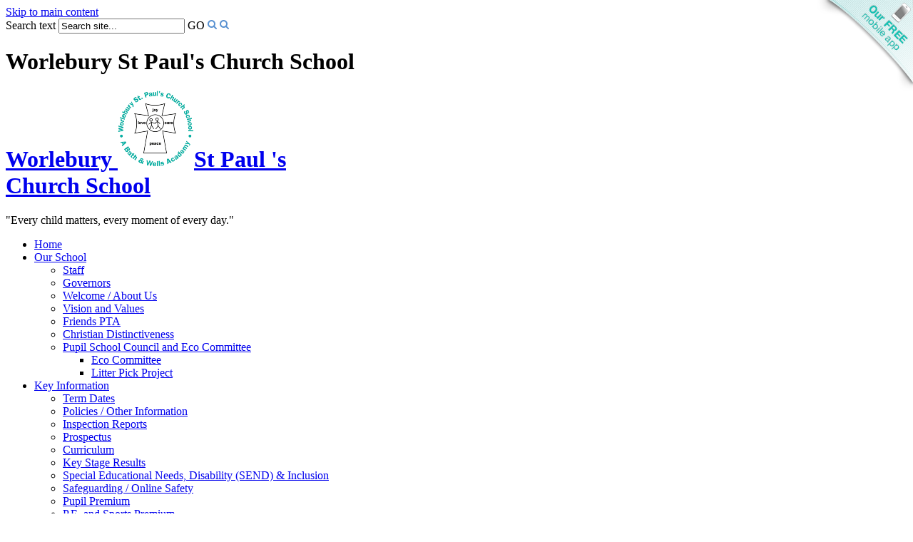

--- FILE ---
content_type: text/html
request_url: https://www.worleburyprimary.com/News/Churchill-Winning-House/
body_size: 7376
content:
<!-- from CSV -->
<!DOCTYPE html>
<html lang="en">
<head>
	<!--pageID 48937-->
	
	<meta charset="UTF-8">
	
	        
        <title>Worlebury St Paul's School CofE VA Primary School - Churchill  Winning House</title>

        <meta name="description" content="Welcome to the website of Worlebury St Paul's School" />
        <meta name="keywords" content="Worlebury, St Paul's School, CofE VA, Primary School, BS22  9RH" />
        <meta name="author" content="Worlebury St Paul's School CofE VA Primary School website"/>
        
                <meta name="robots" content="INDEX, FOLLOW"/>
        
	<meta name="rating" content="General"/>
	<meta name="revisit-after" content="2 days"/>
		
            
<link rel="shortcut icon" href="/favicon.ico" />
	<link rel="icon" href="/favicon.ico" />
	
	<link href="/admin/public/c_boxes_buttons.css" rel="stylesheet" type="text/css" />  
 <link href="/admin/public/c_boxes_buttons.css" rel="stylesheet" type="text/css" />  
 <link href="/inc/c.css" rel="stylesheet" type="text/css" media="screen" />
     
    <!-- MOBILE / RESPONSIVE -->
	

	<!-- Import IE8 and IE7 Stylesheets -->

	<!--[if lt IE 9]>
	  <script src="http://html5shiv.googlecode.com/svn/trunk/html5.js"></script>
	  <link href="/inc/c_IE8.css" rel="stylesheet" type="text/css" media="screen" />
	<![endif]-->
	<!--[if lt IE 8]>
	  <link href="/inc/c_IE7.css" rel="stylesheet" type="text/css" media="screen" />
	<![endif]-->

	<!-- Current position in navigation -->

	<style type="text/css">
		 .nav li a#nav1092 {
            background-color: #e7aa18;
            border: 4px solid #a95640;
            padding: 0 8px;
            font-weight: bold;
            font-size: 16px;
            text-shadow: 1px 1px 1px #b48513;
            box-shadow:inset -2px -1px 0 1px #a95640;
            color: white;
        }
        
        #SideHeadingPages li a#subID48937 {
            text-decoration: underline;
        }
        
        #SideHeadingPages li a#childID48937 {
            text-decoration: underline;
        }
        
        ul.SideList	li.sidelist_li {
            display: none;
        }
        
        ul.SideList	li.PPID48937 {
            display: block;
        }
	</style>

	<!-- Import jQuery -->

	<script type="text/javascript" src="https://ajax.googleapis.com/ajax/libs/jquery/1.8.3/jquery.min.js"></script>

	<!-- If using using Google Webfonts, link to the external CSS file here -->

     





</head>

<body class="body_48937">




<!-- Wrapper -->

<a href="#mainholder" class="skip-link">Skip to main content</a>

<div id="wrapper">

    <!-- Header -->

    <header>

        <!-- Mobile App Corner -->
<div id="float-image" style="
    float: right; z-index: 1000; position: absolute; right: 0; top: 0;">
    <a href="/Worlebury-St-Paul-s-Mobile-App/" title="Worlebury St Paul's iPhone and Android app for parents">
    <img width="135" height="135" id="app_button" alt="FREE Worlebury St Paul's iPhone & Android App" src="/i/design/app_cornerimg.png">
    </a>
    </div>

		<div class="wrapper">
        	<div id="google_translate_element"></div>

            <!-- Search Form -->
            <form method="post" action="/inc/Search/" id="FS">
                <label for="search-field" class="hidden">Search text</label>
                <input name="S" type="text" id="search-field" onfocus="resetsearch()" value="Search site...">
                <label for="search-submit" class="hidden">GO</label>
                <input type="image" id="search-submit" src="/i/design/bg_button_search.png" alt="Search this website" role="button" width="13" height="13">
                <input type="image" id="search-submit" src="/i/design/bg_button_search.png" alt="Search this website" role="button" width="13" height="13">
            </form>
                <!-- Logobar -->
                <div id="logobar">
                    <h1 class="hidden" title="Go to home page">Worlebury St Paul's Church School <!-- CofE VA Primary School --></h1>
                    <!-- Title -->
                    <h1>
	                    <span class="title"><a href="/index.asp">Worlebury  <img class="logo" src="/i/design/worlebury-st-pauls.png" alt="Worlebury St Pauls">St Paul 's</span><br />
                        <span class="COFE">Church School</a></span>
                    </h1>
                </div>

                <!-- tagline -->
                <div class="tagline">&quot;Every child matters, every moment of every day.&quot;</div>


                <!-- NavHolder -->

                <div id="navholder">
                    <!-- Navigation -->
                     <nav>
	                    <ul id="dmenu" class="nav">
<li><a href="/" id="nav1089">Home</a>
</li><li><a href="/Our-School/Welcome-About-Us" id="nav1090">Our School</a>
<ul><li><a href="/Our-School/Staff">Staff</a>
</li><li><a href="/Our-School/Governors">Governors</a>
</li><li><a href="/Our-School/Welcome-About-Us">Welcome / About Us</a>
</li><li><a href="/Our-School/Vision-and-Values">Vision and Values</a>
</li><li><a href="/Our-School/Friends-PTA">Friends PTA</a>
</li><li><a href="/Christian-Distinctiveness-12032023164919">Christian Distinctiveness</a>
</li><li><a href="/Pupil-School-Council-and-Eco-Committee">Pupil School Council and Eco Committee</a>
<ul><li><a href="/Eco-Committee">Eco Committee</a></li>
<li><a href="/Litter-Pick-Project">Litter Pick Project</a></li>
</ul></li></ul></li><li><a href="/Key-Information/Inspection-Reports" id="nav1091">Key Information</a>
<ul><li><a href="/Parents/Term-Dates">Term Dates</a>
</li><li><a href="/Key-Information/School-Policies">Policies / Other Information</a>
</li><li><a href="/Key-Information/Inspection-Reports">Inspection Reports</a>
</li><li><a href="/Key-Information/Prospectus">Prospectus</a>
</li><li><a href="/Key-Information/Curriculum">Curriculum</a>
</li><li><a href="/Key-Information/Key-Stage-Results">Key Stage Results</a>
</li><li><a href="/Key-Information/Inclusion">Special Educational Needs, Disability (SEND)  &amp; Inclusion</a>
</li><li><a href="/Key-Information/Safeguarding-Online-Safety">Safeguarding / Online Safety</a>
</li><li><a href="/Key-Information/Pupil-Premium">Pupil Premium</a>
</li><li><a href="/Key-Information/Sports-Premium">P.E. and Sports Premium</a>
</li><li><a href="/Key-Information/Admissions">Admissions</a>
</li><li><a href="/Key-Information/Times-of-School-Day">Times of School Day</a>
</li><li><a href="/School-Improvement-Plan">School Improvement Plan</a>
</li></ul></li><li><a href="/News" id="nav1092">News</a>
<ul><li><a href="/News">News Listing</a>
</li><li><a href="/News/Newsletters-18102016112353">Newsletters</a>
</li><li><a href="/Calendar">Calendar</a>
</li><li><a href="/News/Galleries">Galleries</a>
</li><li><a href="/News/Vacancies">Vacancies</a>
</li><li><a href="/News/Mental-Health-and-Wellbeing-03022021132638">Mental Health & Wellbeing</a>
</li></ul></li><li><a href="/Parents/Term-Dates" id="nav1093">Parents</a>
<ul><li><a href="/Parents/School-Uniform">School Uniform</a>
</li><li><a href="/Parents/School-Meals">School Meals</a>
</li><li><a href="/Parents/Links-to-Other-Agencies">Links to Other Agencies</a>
</li><li><a href="/Parents/School-Closure-Provision">School Closure Provision</a>
</li><li><a href="/Parents/Before-and-After-School-Provision">Before and After School Provision</a>
</li><li><a href="/Parents/After-School-Clubs">After School Clubs</a>
</li><li><a href="/Parents/Complaints">Complaints</a>
</li><li><a href="/Worlebury-St-Paul-s-Mobile-App">Worlebury St Paul's Mobile App</a>
</li><li><a href="/Parents/Sporting-Events">Sporting Events</a>
</li><li><a href="/Parents/Severe-Weather">Severe Weather</a>
</li></ul></li><li><a href="/Pupils/Welcome" id="nav1094">Pupils</a>
<ul><li><a href="/Pupils/Golden-Rules">Golden Rules &amp; Behaviour</a>
</li><li><a href="/Pupils/Year-R-17102016145740">Year R/1 - Robins</a>
</li><li><a href="/Pupils/Year-1">Year 1/2 - Deer</a>
</li><li><a href="/Pupils/Year-2">Year 2/3 - Pine Marten</a>
</li><li><a href="/Pupils/Year-3">Year 3/4 - Otters</a>
</li><li><a href="/Pupils/Year-4">Year 5 - Badgers</a>
</li><li><a href="/Pupils/Year-6">Year 6 - Rabbits</a>
</li><li><a href="/Pupils/Online-Safety">Online Safety</a>
</li></ul></li><li><a href="/Contact-Us" id="nav1095">Contact Us</a>
</li><li><a href="https://www.parentpay.com" id="nav1320">Parent Pay</a>
</li></ul>
                	</nav>

                 </div>

        </div>







<!-- Scrolling Ticker -->

 <div class="scroll">
     <div id="ticker-wrapper">
     

     </div>
 </div>

</header>








	<!-- Main Holder -->

	<div id="mainholder">

	<div class="ColumnRight">

<nav id="SideHeadingPages" class="SideHeading"><h2>Related Pages</h2>
<ul class="SideList"><li><a href="/News" id="subID1338">News Listing</a></li>
<li><a href="/News/Newsletters-18102016112353" id="subID1341">Newsletters</a></li>
<li><a href="/Calendar" id="subID1345">Calendar</a></li>
<li><a href="/News/Galleries" id="subID4120">Galleries</a></li>
<li><a href="/News/Vacancies" id="subID3896">Vacancies</a></li>
<li><a href="/News/Mental-Health-and-Wellbeing-03022021132638" id="subID32348">Mental Health & Wellbeing</a></li>

</ul></nav>

</div>
<div class="Content2Column">

<h1 class="HTXT">Churchill - Winning House</h1>
<p><span style="background-color: #ffffff;"><br />Churchill was the winning house for Term One so children in this house can wear their own clothes to school this Friday 6th November. If your child has PE on Friday and is in the winning house please ensure their own clothes are suitable for PE!</span></p>

</div>


	</div>

</div>

<!-- Footer -->

<footer>
	 <div class="wrapper">
            <!-- GSO Credit -->
            <p id="credit">School Website Design by
                <br /><a href="http://www.greenhouseschoolwebsites.co.uk" target="_blank" rel="nofollow">Greenhouse School Websites</a><div class="awards"><img src="/i/design/lottery-funded.png"></div></p>
            <div class="school-name-footer">Worlebury St. Paul's <!-- C of E VA Primary --> Church School</div>
            <div class="address">Woodspring Avenue, Worlebury, Weston-super-Mare<br />
                North Somerset, BS22 9RH.</div>
            <div class="copyright">Copyright &copy; 2026<br />
                <a href="/legal/index.asp">Legal Information</a></div>
            <div class="contact">T: 01934 625923
                E: <a href="mailto:enquiries@worlebury.bwmat.org?subject=Enquiry%20from%20website">enquiries@worlebury.bwmat.org</a>
            </div>            
        </div>
</footer>

<!-- Twitter Feed -->
<script type="text/javascript" src="/inc/js/optional/twitter.js"></script>



<script type="text/javascript" src="/inc/js/scripts.min.js"></script>
<script type="text/javascript">
    // Browser Detection
    browserBlast({
        devMode: false
        , supportedIE: '8'
        , message: "Hey! Your browser is unsupported. Please upgrade for the best experience."
    });
    // Nivo Slider
    $(window).load(function () {
        $('.nivoSlider').nivoSlider({
            effect: 'fade'
            , animSpeed: 500
            , pauseTime: 4000
            , controlNav: true
            , directionNav: true
            , randomStart: true
        });
    });
    // Mobile Nav
	jQuery(document).ready(function () {
	  jQuery('#navholder nav').meanmenu({
	    meanMenuContainer: 'div#navholder', // Choose where meanmenu will be placed within the HTML
	    meanScreenWidth: "750", // set the screen width you want meanmenu to kick in at
	    meanRevealPosition: "center", // left right or center positions
	    meanRevealPositionDistance: "", // Tweak the position of the menu from the left / right
	    meanShowChildren: true, // true to show children in the menu, false to hide them
	    meanExpandableChildren: true, // true to allow expand/collapse children
	    meanRemoveAttrs: true, // true to remove classes and IDs, false to keep them
	    meanDisplay: "block", // override display method for table cell based layouts e.g. table-cell
	    removeElements: "" // set to hide page elements
	  });
	});
   // Reset site search form on focus
    function resetsearch () { $("#search-field").val(""); }

    $(document).ready(function() {

    // Check to see if there's anything in sidebar
    var cl = $('.ColumnLeft nav').length;
    var cr = $('.ColumnRight nav').length;

    // If sidebars are empty, change Content2Column to Content1Column
    if (cl == 0 && cr == 0) {
      // $('.Content2Column').attr('class','Content1Column');
      // $('.ColumnLeft, .ColumnRight').hide();
    }
        
    // Add parent class to 2nd level links with children
    $("#dmenu li li a").each(function() {
      if ($(this).next().length > 0) { 
        $(this).addClass("parent"); 
      };
    });

    // Add doubleTapToGo to navigation links
    $("#dmenu li:has(ul)").doubleTapToGo(); /* touch device menus */
    
    //RESPONSIVE CODE
    function checkWidth() {
    var windowSize = $(window).width();
    if (windowSize < 750) {
      // If mobile: Insert news and diary dates after content on homepage
      $(".Content2Column").insertBefore(".ColumnRight");
      
    }
    else {
      // Otherwise reposition them before the content on homepage
      $(".Content2Column").insertAfter(".ColumnRight");
      

    }
    }
    checkWidth();  
    $(window).bind('resize orientationchange', function() {
    checkWidth();
    });

    });
    
    

    </script>
    
    <!-- Scrolling Ticker -->
	<script src="/inc/js/scrolling-ticker.js"></script>
	<script>
	    $(function () {
	        $("ul#scrolling-ticker").liScroll({
	            travelocity: 0.08 // the speed of scrolling
	        });
	        //$('#ticker-wrapper').insertBefore('#slider');
	        $('#ticker-wrapper').css("visibility", "visible");
	        $('#scrolling-ticker').css("visibility", "visible");
	        //$('#scrolling-ticker-heading').insertBefore('.tickercontainer .mask');
	    });
	</script>
    
    
	<!-- Translate-->
	<script type="text/javascript" src="//translate.google.com/translate_a/element.js?cb=googleTranslateElementInit"></script>
	<script type="text/javascript">
	    function googleTranslateElementInit() {
	        new google.translate.TranslateElement({
	            pageLanguage: 'en'
	        }, 'google_translate_element');
	    }
	</script>



<!-- reload on orientation or size change -->
<script type="text/javascript">
    window.onorientationchange = function() { 
        var orientation = window.orientation; 
            switch(orientation) { 
                case 0:
                case 90:
                // case -90: window.location.reload(); 
                break; } 
    };
</script><!--end orientation code-->







 <script type="text/javascript" charset="UTF-8" src="/admin/public/cookies.js"></script>

 <script type="text/javascript" charset="UTF-8" src="/admin/public/cookies.js"></script>


<!-- hide sidebars if empty -->
<script type="text/javascript">
	var cleft = $.trim($('.ColumnLeft').text()).length;
	var cright = $.trim($('.ColumnRight').text()).length;
	// If sidebars are empty, change Content2Column to Content1Column
	if (cleft < 4 && cright < 4) {
	  $('.Content2Column').attr('class','Content1Column');
	  $('.ColumnLeft, .ColumnRight').hide();	}
	if (cleft > 4 && cright < 4) {
	  $('.Content3Column').attr('class','Content2Column');
	  $('.ColumnRight').hide();	}
	if (cleft < 4 && cright > 4) {
	  $('.Content3Column').attr('class','Content2Column');
	  $('.ColumnLeft').hide();	}
</script>
<!--end sidebar hide -->


<script type="text/javascript">	
	//// add tableborder class on small displays
	if ($(window).width() < 960) {
		$('table').each(function() {
			if ($(this).prop('scrollWidth') > $(this).width() ) {
				$(this).wrap("<div class='js-scrollable'></div>");
				if (!$(this).attr('class') || !$(this).attr('class').length) $(this).addClass('tableborder')
				new ScrollHint('.js-scrollable');
				}						
			})
	}
	
	if ($(window).width() < 500) {
		var MobileImage = $('#mainholder img');
			MobileImage.each(function () {
				var that = $(this);
				if (that.width() > 200) {
					that.addClass('imagefullwidth');
				}
			})
	}
	
	$( window ).resize(function() {
			$('table').each(function() {
					if (!$(this).attr('class') || !$(this).attr('class').length) $(this).addClass('tableborder')
				})
	});
	//$('table').click(function () {
		//$(".scroll-hint-icon'").hide();
		//});

	// block search from submitting if empty		
	document.getElementById("FS").onsubmit = function () {
		if (!document.getElementById("search-field").value) {
			 document.getElementById("search-field").placeholder='Enter search text';
			return false;
		}
	else {
		document.getElementById("search-submit").disabled = true;
				return true;
		}
	}

// add alt tags to .backstretch images
document.addEventListener('DOMContentLoaded', function () {
function addAltTags() {
const altImages = document.querySelectorAll('.backstretch img');
altImages.forEach(function (img) {if (!img.hasAttribute('alt') || img.getAttribute('alt').trim() === '') {img.setAttribute('alt', 'A photo from Worlebury St Pauls School CofE VA Primary School');}});}
addAltTags();
const altObserver = new MutationObserver(addAltTags);
altObserver.observe(document.querySelector('.backstretch'), {childList: true,subtree: true});
});
</script> 


<!-- inline modal code -->
	<link rel="stylesheet" href="/admin/inc/FrontEndFiles/modal/gswMultiModal.css">
	<script src="/admin/inc/FrontEndFiles/modal/gswMultiModal.js"></script>
<!-- end modal code -->


<!-- Stats -->

<script>
  (function(i,s,o,g,r,a,m){i['GoogleAnalyticsObject']=r;i[r]=i[r]||function(){
  (i[r].q=i[r].q||[]).push(arguments)},i[r].l=1*new Date();a=s.createElement(o),
  m=s.getElementsByTagName(o)[0];a.async=1;a.src=g;m.parentNode.insertBefore(a,m)
  })(window,document,'script','https://www.google-analytics.com/analytics.js','ga');

  ga('create', 'UA-85797139-1', 'auto');
  ga('send', 'pageview');

</script>

<!-- Global site tag (gtag.js) - Google Analytics (GA1) -->
<script async src="https://www.googletagmanager.com/gtag/js?id=G-VD09QR5NJ2"></script>
<script>
  window.dataLayer = window.dataLayer || [];
  function gtag(){dataLayer.push(arguments);}
  gtag('js', new Date());

  gtag('config', 'G-VD09QR5NJ2');
</script>



</body>
</html>

